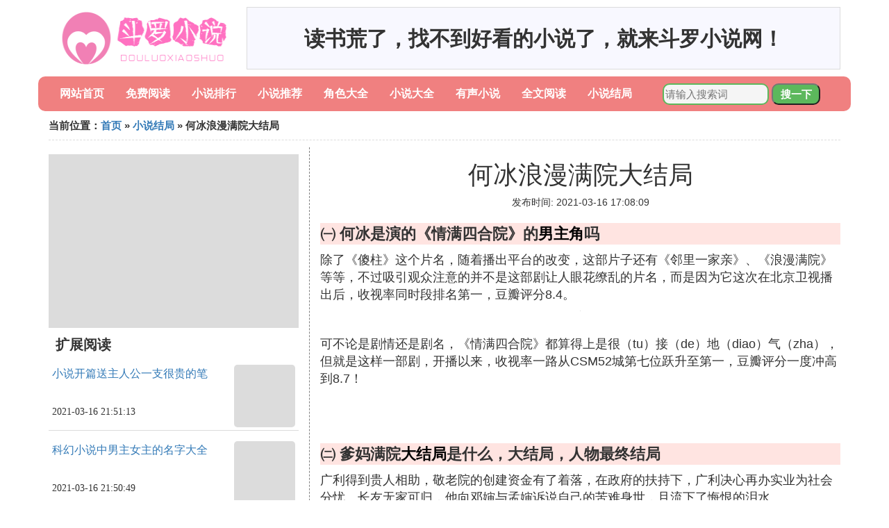

--- FILE ---
content_type: text/html;charset=utf-8
request_url: https://www.douluodalu.org/ending_259890
body_size: 11667
content:
<!DOCTYPE html>
<html>
	<head>
		<meta charset="utf-8" />
		<meta name="viewport" content="width=device-width,initial-scale=1,minimum-scale=1,maximum-scale=1,user-scalable=no" />
		<title>何冰浪漫满院大结局_爹妈满院大结局是什么大结局人物最终结局_斗罗小说网</title>
		<meta name="description" content="本资讯是关于爹妈满院大结局是什么大结局人物最终结局,幸福满院大结局是什么大结局人物最终结局,电视剧浪漫满院结局,何冰是演的《情满四合院》的男主角吗相关的内容,由斗罗小说网为您收集整理请点击查看详情"/>
		<meta http-equiv="Cache-Control" content="no-siteapp"/>
		<meta http-equiv="Cache-Control" content="no-transform"/>
		<link href="//www.douluodalu.org/ending_259890" rel="alternate" hreflang="zh-Hans">
		<link href="//www.douluodalu.org/big5/ending_259890" rel="alternate" hreflang="zh-Hant">
		<link rel="stylesheet" type="text/css" href="//www.douluodalu.org/skin/css/bootstrap.min.css"/>
		<link rel="stylesheet" type="text/css" href="//www.douluodalu.org/skin/css/public.css"/>
	</head>
	<body>
		
		<div class="container logoarea">
			<div class="logopic col-md-3 col-sm-12 col-xs-12">
				<a href="//www.douluodalu.org/"><img class="lazy" src="//www.douluodalu.org/skin/img/loading.jpg" data-original="//www.douluodalu.org/skin/img/logo.png"></a>
			</div>
			<div class="mainshow visible-md visible-lg col-md-9 col-lg-9">
				<script src="//www.douluodalu.org/js/a11.js"></script>
			</div>
		</div>
		
		<div class="container navlist">
			<ul class="list-unstyled">
				<li class="col-md-1 col-sm-4 col-xs-4"><a href="//www.douluodalu.org/">网站首页</a></li>
				<li class="col-md-1 col-sm-4 col-xs-4"><a href="//www.douluodalu.org/category_mianfei_1">免费阅读</a></li>
				<li class="col-md-1 col-sm-4 col-xs-4"><a href="//www.douluodalu.org/category_rank_1">小说排行</a></li>				
				<li class="col-md-1 col-sm-4 col-xs-4"><a href="//www.douluodalu.org/category_tuijian_1">小说推荐</a></li>				
				<li class="col-md-1 col-sm-4 col-xs-4"><a href="//www.douluodalu.org/category_role_1">角色大全</a></li>				
				<li class="col-md-1 col-sm-4 col-xs-4"><a href="//www.douluodalu.org/category_overall_1">小说大全</a></li>				
				<li class="col-md-1 col-sm-4 col-xs-4"><a href="//www.douluodalu.org/category_sound_1">有声小说</a></li>				
				<li class="col-md-1 col-sm-4 col-xs-4"><a href="//www.douluodalu.org/category_quanwen_1">全文阅读</a></li>				
				<li class="col-md-1 col-sm-4 col-xs-4"><a href="//www.douluodalu.org/category_ending_1">小说结局</a></li>				
			</ul>
			<div class="search barcomm col-md-3 col-sm-12 col-xs-12">
				<form action="//www.douluodalu.org/search.php" method="post">
					<input type="text" placeholder="请输入搜索词" name="keywords">
					<button type="submit" class="searchcomm">搜一下</button>
				</form>
			</div>
		</div>
		
		<div class="container category-list">
			<div class="location col-md-12 col-sm-12 col-xs-12">
				当前位置：<a href="//www.douluodalu.org/">首页</a> &raquo; <a href="//www.douluodalu.org/category_ending_1">小说结局</a> &raquo; 何冰浪漫满院大结局
			</div>
			
			<div class="row">
				
				<div class="right-area col-md-4 col-sm-12 col-xs-12">
					<div class="right-show col-md-12 hidden-sm hidden-xs">
						<img width="100%" height="250px" class="lazy" src="//www.douluodalu.org/skin/img/loading.jpg" data-original="https://picsum.photos/250/250?random=255">
					</div>
					
					<div class="category-name">扩展阅读</div>
					
					
					<div class="list-detail">
						<div class="left-detail col-md-8 col-sm-8 col-xs-8">
							<span class="article-title"><a href="//www.douluodalu.org/role_260059">小说开篇送主人公一支很贵的笔</a></span>
							<span class="post-time">2021-03-16 21:51:13</span>
						</div>
						<div class="right-detail col-md-4 col-sm-4 col-xs-4">
							<span><img class="lazy" src="//www.douluodalu.org/skin/img/loading.jpg" data-original="https://picsum.photos/555.jpg?random=159"></span>
						</div>
					</div>
					
					<div class="list-detail">
						<div class="left-detail col-md-8 col-sm-8 col-xs-8">
							<span class="article-title"><a href="//www.douluodalu.org/overall_260058">科幻小说中男主女主的名字大全</a></span>
							<span class="post-time">2021-03-16 21:50:49</span>
						</div>
						<div class="right-detail col-md-4 col-sm-4 col-xs-4">
							<span><img class="lazy" src="//www.douluodalu.org/skin/img/loading.jpg" data-original="https://picsum.photos/555.jpg?random=44"></span>
						</div>
					</div>
					
					<div class="list-detail">
						<div class="left-detail col-md-8 col-sm-8 col-xs-8">
							<span class="article-title"><a href="//www.douluodalu.org/role_260057">小说女主角叶蓁蓁</a></span>
							<span class="post-time">2021-03-16 21:49:57</span>
						</div>
						<div class="right-detail col-md-4 col-sm-4 col-xs-4">
							<span><img class="lazy" src="//www.douluodalu.org/skin/img/loading.jpg" data-original="//www.douluodalu.org/pic_55e736d12f2eb938470bd88fc5628535e5dd6f6d"></span>
						</div>
					</div>
					
					
				</div>
				
				<div class="left-area2 col-md-8 col-sm-12 col-xs-12">
					<div class="article-detail">
						<div class="article-headline"><h1>何冰浪漫满院大结局</h1></div>
						<div class="article-postime">发布时间: 2021-03-16 17:08:09</div>
						<div class="article-content">
<p class="subparagraph">㈠ 何冰是演的《情满四合院》的<a href="//www.douluodalu.org/category_role_1" title="男主角相关内容">男主角</a>吗</p>

<p>除了《傻柱》这个片名，随着播出平台的改变，这部片子还有《邻里一家亲》、《浪漫满院》等等，不过吸引观众注意的并不是这部剧让人眼花缭乱的片名，而是因为它这次在北京卫视播出后，收视率同时段排名第一，豆瓣评分8.4。</p><p><img class="lazy illustration" src="//www.douluodalu.org/images/loading.jpg" data-original="//www.douluodalu.org/pic_7af40ad162d9f2d30bb1ae5ba2ec8a136227cce6"/><br /></p><p>可不论是剧情还是剧名，《情满四合院》都算得上是很（tu）接（de）地（diao）气（zha），但就是这样一部剧，开播以来，收视率一路从CSM52城第七位跃升至第一，豆瓣评分一度冲高到8.7！</p><p><br /><br /></p>

<p class="subparagraph">㈡ 爹妈满院<a href="//www.douluodalu.org/category_ending_1" title="大结局相关内容">大结局</a>是什么，大结局，人物最终结局</p>
<p>
广利得到贵人相助，敬老院的创建资金有了着落，在政府的扶持下，广利决心再办实业为社会分忧。长友无家可归，他向邓婶与孟婶诉说自己的苦难身世，且流下了悔恨的泪水。<br /><br />为了和彩云重归于好，广利假意与她离婚，一句谎言反而增进了二人感情。为了赎罪，长友拿出十万块帮广利办敬老院。长友向满堂父女长跪不起，迷途知返的他终于获得了原谅。马侍郎桥村福利敬老院终于落成，满院的爹妈在一起安享晚年。
</p>
<p class="subparagraph">㈢ 何冰的电视剧</p>
<p>
部分何冰电视剧作品： <br />1994年《三国演义》 饰诸葛恪 <br />1995年《盛世华衣》 饰周铁灰 <br />1995年《无悔追踪》 饰孙焕章 <br />1996年《北京爱情故事》 角色不详 <br />1997年《东周列国-春秋篇》 饰鲁庄公 <br />1999年《南方有嘉木》 饰吴升 <br />1999年《玩是一阵风》 角色不详 <br />2000年《找不着北》（又名《真情如梦》） 饰张桦林 <br />2000年《紫气东来》 饰画三儿 <br />2000年《缘分的天空》 饰贺乾熙 <br />2001年《我这一辈子》 饰赵二 <br />2001年《空镜子》 饰翟志刚 <br />2001年《交锋》 饰丘武 <br />2001年《筒子楼》 饰白五 <br />2001年《沉浮》 饰林希亮 <br />2002年《真情到永远》 饰楚亚军 <br />2002年《蟋蟀宰相》 饰贾似道 <br />2002年《爱如风过》 饰丁锋 <br />2002年《隐姓埋名》 饰孔立帅 <br />2002年《各就各位》 角色不详 <br />2003年《探长欧光慈》 角色不详 <br />2003年《书香门第》 饰颜璞 <br />2003年《浪漫的事》 饰吴德利 <br />2003年《神捕十三娘》 饰王大友 <br />2003年《在一起》 饰罗建凡 <br />2003年《生命烈火》饰蔡志诚 <br />2004年《西部热土》 饰杨海潮 <br />2004年《金钱本色》 饰乌伟峰 <br />2004年《我的兄弟姐妹》 饰齐忆苦 <br />2004年《兄弟如手足》（又名《手足》） 饰石金河 <br />2005年《黑魔》 角色不详 <br />2005年《大宋提刑官》 饰宋慈 <br />2005年《新版敌后武工队》 饰魏强 <br />2005年《酒后吐真言》（又名《潜在本性》） 饰张海乐 <br />2005年《王爷到》 饰敦王爷 <br />2005年《乱世子民》（又名《尘世笑谈》） 饰何五 <br />2005年《嘉庆皇帝》 饰和珅 <br />2005年《夜深沉》 饰丁二和 <br />2006年《幸福陷阱》 饰吴侗 <br />2006年《生死十日》（又名《战火兄弟连》） 饰刘亮 <br />2006年《北平小姐》（后名《北平丽人》） 饰徐晋卿 <br />2006年《一锁五十年》（原名《七间房》） 饰何不鸣 兼任执行导演 <br />2007年《天大地大》 饰冯驴子
</p>
<p class="subparagraph">㈣ 何冰有哪些著名作品</p>

<p><h2>何冰中国著名演员</h2><strong>参演电视剧，2003年，参与爱情伦理剧《浪漫的事》《我的兄弟姐妹》饰演“齐忆苦”。2004年，参与家庭论理剧《兄弟如手足》饰演哥哥“石金河” 。</strong></p><p><img class="lazy illustration" src="//www.douluodalu.org/images/loading.jpg" data-original="//www.douluodalu.org/pic_55e736d12f2eb9381e0cbc5fde628535e5dd6f3e"/><br /></p><hr /><p>12月，参演《家里家外》《春秋祭》饰演中国历史上第一个不是皇帝、死后墓地却被封林的人，称为介林的“介子推”。</p><blockquote><p>2011年1月，参演都市情感剧《青春四十》饰演出租车司机“何京”与剧雪在剧中上演了一段中年男女之间的虐心之恋。2012年8月，出演电视剧《老爸的爱情》饰演窝囊老爸“盛利”与李菁菁扮演的齐大姐有一段姐弟恋。2013年，参演作品《亲爱的》饰演“郑坚” 。12月，参演电视剧《女人帮》饰演骚包“张特区”。</p></blockquote><p><h2>2014年4月，主演古装喜剧《神机妙算刘伯温》；《西山剿匪》《乞丐大掌柜》，饰演厉秋辰 。</h2></p><p><h2>2016年11月，录制了明星读信节目《见字如面》2017年4月16日，参演电视剧《白鹿原》《我是马布里 》上映，在其中饰演“郑亚雷”。</h2></p>

<p class="subparagraph">㈤ 如何评价何冰的演技</p>

<p>二度梅花奖的何冰是我心目中大陆最好的男演员之一。戏剧代表作《茶馆》、《赵氏孤儿》、《窝头会馆》、《喜剧的忧伤》电视剧代表作《大宋提刑官》、《空镜子》、《浪漫的事》电影代表作《十二公民》、《甲方乙方》、《没完没了》代表奖项：梅花奖（二度）、金狮奖、白玉兰奖何冰的话剧我只看过录像，只好说说影视剧了。</p><p><img class="lazy illustration" src="//www.douluodalu.org/images/loading.jpg" data-original="//www.douluodalu.org/pic_b64543a98226cffc1ba77afbb2014a90f703eaee"/><br /></p>

<p class="subparagraph">㈥ 何冰出演过哪些影视剧你最喜欢哪一部为什么</p>

<p><strong>出演过很多，其中我最喜欢大宋提刑官，因为从这个才开始认识</strong><strong>何冰</strong>。何冰，1968年4月26日出生于北京，现年51岁。<strong>他1991年毕业于中央戏剧学院表演系，现在是北京人民艺术剧院演员，国家一级演员，也是深受观众喜爱的影视剧演员。</strong></p><p><img class="lazy illustration" src="//www.douluodalu.org/images/loading.jpg" data-original="//www.douluodalu.org/pic_6159252dd42a28345f86da0e54b5c9ea15cebf97"/></p><p>《情满四合院》2019年，何冰、王鸥、刘蓓领衔主演的《芝麻胡同》上映。该剧以1947年北平沁芳居酱菜铺为背景，围绕老板严振声（何冰饰）、<strong>妻子林翠卿（刘蓓饰）及一心为父亲治病的牧春花（王鸥饰），讲述了三人之间的情感故事。</strong></p>

<p class="subparagraph">㈦ 郝蕾和何冰的新剧《情满四合院》反应了什么</p>

<p>《情满四合院》是刘家成执导的都市情感剧，由何冰、郝蕾等主演。该剧讲述了发生在二十世纪六十年代到九十年代年间，北京四合院里的人文故事、生活变迁和社会百态的故事。</p><p><img class="lazy illustration" src="//www.douluodalu.org/images/loading.jpg" data-original="//www.douluodalu.org/pic_a5c27d1ed21b0ef46307fce7d6c451da80cb3e9f"/><br /></p><p>这部剧的导演是因为《铁齿铜牙纪晓岚》而被观众熟知的刘家成，随着《情满四合院》的热播他也再次走到观众面前。</p><p>《情满四合院》讲述了从上世纪六十年代到九十年代发生在北京四合院的故事。剧的<a href="//www.douluodalu.org/category_role_1" title="主人公相关内容">主人公</a>人称傻柱，30多了还单身，几经波折才娶了带着3个孩子和1个婆婆的寡妇。这个四合院还住着一身正气的一大爷，“官儿迷”二大爷，精于算计的三大爷和人见人恨的许大茂。一个个性鲜明的人物构成了这部剧的情感故事、生活变迁和社会百态。</p>

<p class="subparagraph">㈧ 电视剧浪漫满院结局</p>
<p>
泰版：飞机上，Am又想起了以前的事情;韩国，Mike一个人走着;泰国，Min给Gai带了三明治，Min准备开一家三明治店。Aom到了韩国，去了他们之前住的地方，去和画画的地方，好多一起走过的地方，都没有找到Mike。<br />Mike来到喷泉，想起上次在这里差点被Am推到水里的事，Am也来到喷泉，没有见到Mike;两人又先后到了冰场，还是没能见到彼此。<br />两人到了首尔塔，Am在找之前和Mike一起挂的锁，背后传来Mike的声音：来开锁吗?Am飞奔过来拥抱Mike，哭着紧紧抱着Mike，然后说：你疯了吗，消失了这么久，这么喜欢让别人担心吗，到底在想些什么?Mike：想你<br />Mike说完那句想你之后，又紧紧地讲Am抱在了怀里。过了一会儿，Am说：钥匙拿来。Am装作要开锁的样子，最后把钥匙扔了，跑回来拥抱Mike。第二天，两人一起去坐轨道自行车然后两人一起去喷泉玩水<br />玩完了水，肯定得紧紧拥抱一下。傍晚去到海边玩烟火，Mike盯着Am，Am：你看什么。Mike：你知道吗，多少次我坐在这里想象着你在我身边，现在像做梦一样的。Am捏了捏Mike的脸：这样够真实了吧。<br />晚上两人抱在一起睡觉，第二天早上起来，Mike看着Am的脸，Am：你真的爱我是吗，Mike愣了一下，握住Am的手：我叫Mike，脾气不太好，还有些任性,以前暗恋过一个女生很久,久得都忘记爱情是什么了,直到我遇见你<br />我不知道是什么爱看着你,喜欢你生气,喜欢你笑,只是不喜欢一件事,不喜欢你哭,可是我总是会让你哭,我也不知道为什么我不喜欢看到你和别人在一起,我现在只知道…嫁给我吧,没有合同,没有约定,没有条件,只有会永远爱你的我.拿出戒指给Am戴上,Am亲了下Mike的额头,接着接吻了<br />后来两人一起又去了那个椅子坐了，后来就回泰国了,在家里，Mike正躺在Am腿上，奶奶和爸爸妈妈都来了，一家人一起吃饭。<br />Min有了新的服装模特，Mike和Am则在家里和小外甥玩耍。接着AoMike准备在结婚那天开个Party，邀请了Gai和Min。<br />Aom和Mike一起刷牙，这回换做Am使坏让Mike擦镜子。两人坐在水边和junior玩，Am抱着junior，对Mike说：来抱抱，Mike去抱了Am，后来一起锻炼，一起看电视，Mike的新歌大获成功。<br />Am和Mike去了天台，Mike在墙上画了Am的画像，还写下了Full of Love，最后两人在阳台上相拥而立。<br />韩版：第16集 <br />智恩对英宰说，自己要考虑之后才能决定要不要接受他的求婚，让英宰很着急。 英宰弄坏了智恩的电脑让智恩很生气想把他赶出去，但看英宰无处可去，决定雇她给自己做保姆。 英宰怕智恩不答应自己的求婚只好向姬珍与东旭求教怎样才能讨智恩的欢心，并按照他们教的方法一一实施，可是似乎都不奏效。 英宰约智恩在冰场见面，智恩以为他在开玩笑让英宰在冷风中等了很久。 英宰生病了，智恩陪在他身边照顾他，并一起度过了一个美好的夜晚。 智恩终于答应了英宰的求婚，英宰主演了根据智恩的小说改编的电影并再次走红。 智恩、英宰、民赫和惠媛仍然常常聚会，民赫和惠媛的关系也逐渐变得融洽。 智恩和英宰幸福地生活在一起，回忆起以前的点点滴滴，心中充满无限甜蜜。
</p>
<p class="subparagraph">㈨ 你最喜欢何冰哪几部剧为什么</p>

<p>哈喽大家好。何冰这些年为观众带了许多经典形象。<strong>在众多影片中，我最喜欢的就是《情满四合院》。</strong></p><p>《情满四合院》是刘家成执导的都市情感剧，由何冰、郝蕾等主演。该剧讲述了发生在二十世纪六十年代到九十年代年间，北京四合院里的人文故事、生活变迁和社会百态的故事。该剧于2015年11月7日在济宁影视频道首播。</p><p><img class="lazy illustration" src="//www.douluodalu.org/images/loading.jpg" data-original="//www.douluodalu.org/pic_c8ea15ce36d3d539ffff38d43587e950342ab0e2"/></p><p><strong>《情满四合院》，放在当下的电视剧、网剧生态中，它的不事雕琢、贴近生活的艺术创作，实在堪称清流。</strong>没有大IP和小鲜肉带流量，与玛丽苏、杰克苏的情节无缘，也不走都市剧虐恋的套路，<strong>《情满四合院》用的是家长里短的摩擦和矛盾，代替生离死别的惯用戏码。优秀之处就在于根植于现实的人情味与烟火气。</strong><br /></p><p>今天就分享到这里，欢迎大家留言评论，谢谢。</p><p><br /></p><p><br /></p><p><br /><br /></p>

<p class="subparagraph">㈩ 幸福满院大结局是什么，大结局，人物最终结局</p>
<p>
在林晖面前，绍勇动情地将自己多年来与招弟相处的点点滴滴地向林晖娓娓道来，这让林晖不禁是内心中心生触动，现在的他终于认识到了自己的过失了。他言辞恳切地自责于自己之前未能多加理解绍勇，这才让自己多次出手干扰了他们之间的幸福生活。<br />绍华最终将绍勇苦觅的招弟的行踪给告诉了绍勇，这让绍勇听后不禁是一把地急切地离家而出了。他最后终于来到了一处出租屋里，此时的招弟正是发着高烧神情憔悴地躺在床上，绍勇见状忙是失了魂般地赶紧将她给送到了医院里。<br />医院里，心疼招弟的绍勇急切地对着招弟照料起来。这让心存芥蒂的招弟对他多生嗔怪，毕竟现在的她还是纠结于之前的事故而对他心生怨结了。<br />病床前，吴秋玲对着招弟真情相告，表示自己之前确实曾经对绍勇喑生情意，但她最终终于得知了绍勇内心中其实深爱的人，正是招弟本人。而历经多次波折的自己，也终于明白了自己所需要的，其实是一个深爱自己的人，那人正是招彬。招弟听言至此，她终于明白了吴秋玲的心意，虽然刚得知她所爱的人正是自己弟弟时不免有些心生错愕。最终，招弟和吴秋玲两人谈到动情处竟是互相抱在一起，哭作一团，她们从此都真诚地接受了对方了。<br />窗台前，情真意切的绍勇毫不掩饰地将自己的全部爱意都向招弟吐露而出，这让深有感触的招弟也是动情万分，她也意识到了自己之前在绍勇相处过程中所遇到的种种误会，她不禁是心生后悔。面对着绍勇请求复合的要求，她情难自抑地一把倒在了他的怀中，许愿从此和他成为幸福的一对。<br />李家院子里，众人们齐聚一堂，他们在火红火红的氛围中举行了一次热闹的“走红毯”仪式。绍勇和招弟、招彬和吴秋玲等众多情侣都一对一对地接连走上红毯，接受了众人的充满羡慕目光的祝福。而到了最后，风风火火地走上台来的正是陈桂兰和李继田这一对老年伉俪。只见他们身着运动装，手持他们两人已经登记结婚的证件，神采奕奕地走上台来，真诚而幸福地接受着众人们的祝贺，场面看是去竟是那般的浪漫而又感人。<br />在众人的簇拥下，绍勇率先发表了一次激情四溢的演讲，他一番慷慨陈辞之下，表示出现在的农场联合已经终于完成了，他们也注册了自己的专有的农产品品牌，从此以后，他们一定要带领着众乡亲们走上共同富裕的道路，以实现自己真真正正的中国梦。<br />李继田跟随着也发表了自己动情的感言。他将自己与陈桂兰已经结婚的喜讯向众人相告，并且自己祝福农场里的众人联合起来后生活可以越来越幸福，事业越来越兴旺。<br />紧随其后发言的是吴老二。此时的他深受触动，并且表示之前的自己并不理解年轻人，认为他们嘴上没毛办事不牢，结果从后来的结果一看，他们毕竟也还是一群敢想敢干的人哪，自己以后可得好好向他们学习了。话到最后，情到深处的他不禁也是拉起李继田的手来，表示自己以后一定要与他友好相处，共同进步。<br />在身后的一面墙上，正张贴着一张大大而又精美的关于“中国梦”的海报。绍勇向众人真诚地邀约，让他们都来到海报面前写下自己的关于未来的真切梦想。众人们纷纷都来到海报前热切赋词，将自己对未来的美好愿景都一一写下来，一时间场景俱是那样的温馨而感人。<br />关于绍勇和李家农场的故事我们就到此结束了。在这个故事里，我们看到了一群敢想敢干的年轻人，他们为了能够振兴自己所在的乡村，也是为了能够给火红的中国农村建设带来自己的力量，正在不懈地奋斗之中。而年迈的李继田，为了追求自己理想的那一份幸福，也是至此至终未曾放弃。他们身上所散发出的人性的光辉，正是深深地所值得我们学习的。在这个故事里，我们也将能见证中国农村建设者们为了建设农村，光辉农村而迸发出的最为炽烈的情感，这份情感终将感动你我，留驻永恒。
</p>

						</div>
						
						<div class="readall_box" >
							<div class="read_more_mask"></div>
							<a class="read_more_btn" target="_self">阅读全文</a>
						</div>

					</div>
					
					<div class="clearfix"></div>
					
					<div class="related-news">
						<h3>与何冰浪漫满院大结局相关的内容</h3>
						<div class="related-list row">
							<ul class="list-unstyled">
								
								<li class="col-md-6 col-sm-6 col-xs-6"><a href="//www.douluodalu.org/ending_260056">观音山大结局</a></li>
								
								<li class="col-md-6 col-sm-6 col-xs-6"><a href="//www.douluodalu.org/ending_260055">宫锁珠帘大结局完整版</a></li>
								
								<li class="col-md-6 col-sm-6 col-xs-6"><a href="//www.douluodalu.org/ending_260046">星焰少年大结局</a></li>
								
								<li class="col-md-6 col-sm-6 col-xs-6"><a href="//www.douluodalu.org/ending_260039">伤心童话大结局</a></li>
								
								<li class="col-md-6 col-sm-6 col-xs-6"><a href="//www.douluodalu.org/ending_260037">香港电视剧警戒线大结局</a></li>
								
								<li class="col-md-6 col-sm-6 col-xs-6"><a href="//www.douluodalu.org/ending_260026">爱情面前谁怕谁大结局高清</a></li>
								
								<li class="col-md-6 col-sm-6 col-xs-6"><a href="//www.douluodalu.org/ending_260025">极品纨绔大结局</a></li>
								
								<li class="col-md-6 col-sm-6 col-xs-6"><a href="//www.douluodalu.org/ending_260012">勇敢说出我爱你大结局</a></li>
								
								<li class="col-md-6 col-sm-6 col-xs-6"><a href="//www.douluodalu.org/ending_260002">电视剧好先生大结局的内容</a></li>
								
								<li class="col-md-6 col-sm-6 col-xs-6"><a href="//www.douluodalu.org/ending_259993">逃婚101次沐小瞳大结局</a></li>
								
								<li class="col-md-6 col-sm-6 col-xs-6"><a href="//www.douluodalu.org/ending_259985">尼基塔大结局的片尾曲</a></li>
								
								<li class="col-md-6 col-sm-6 col-xs-6"><a href="//www.douluodalu.org/ending_259973">花千骨大结局视频百度</a></li>
								
								<li class="col-md-6 col-sm-6 col-xs-6"><a href="//www.douluodalu.org/ending_259967">在线观看搭错车大结局</a></li>
								
								<li class="col-md-6 col-sm-6 col-xs-6"><a href="//www.douluodalu.org/ending_259951">芝加哥警署大结局</a></li>
								
								<li class="col-md-6 col-sm-6 col-xs-6"><a href="//www.douluodalu.org/ending_259938">好先生42集大结局</a></li>
								
								<li class="col-md-6 col-sm-6 col-xs-6"><a href="//www.douluodalu.org/ending_259912">偶像活动stars大结局</a></li>
								
								<li class="col-md-6 col-sm-6 col-xs-6"><a href="//www.douluodalu.org/ending_259910">从哪看谜砂的大结局</a></li>
								
								<li class="col-md-6 col-sm-6 col-xs-6"><a href="//www.douluodalu.org/ending_259907">女医明太妃大结局</a></li>
								
								<li class="col-md-6 col-sm-6 col-xs-6"><a href="//www.douluodalu.org/ending_259903">电视剧麻雀大结局如何</a></li>
								
								<li class="col-md-6 col-sm-6 col-xs-6"><a href="//www.douluodalu.org/ending_259890">何冰浪漫满院大结局</a></li>
								
							</ul>
						</div>
					</div>
					
				</div>
				
				

			</div>
			
		</div>
		
		<div class="footer-area">
			<p>本站内容整理源于互联网，如有问题请联系解决。 <br/>
			Copyright design: www.douluodalu.org since 2016</p>
		</div>

        <script>
            var _hmt = _hmt || [];
            (function() {
              var hm = document.createElement("script");
              hm.src = "https://hm.baidu.com/hm.js?18d9363ab9296dce1e000c4f35c6cf36";
              var s = document.getElementsByTagName("script")[0]; 
              s.parentNode.insertBefore(hm, s);
            })();
        </script>
		<script src="//www.douluodalu.org/skin/js/jquery-3.4.1.min.js"></script>
		<script src="//www.douluodalu.org/skin/js/bootstrap.min.js"></script>
		<script src="//www.douluodalu.org/skin/js/jquery.lazyload.min.js"></script>
		<script src="//www.douluodalu.org/skin/js/readmore.js"></script>
		<script>
			$(function(){
				$("img.lazy").lazyload();
			})
		</script>
	<script defer src="https://static.cloudflareinsights.com/beacon.min.js/vcd15cbe7772f49c399c6a5babf22c1241717689176015" integrity="sha512-ZpsOmlRQV6y907TI0dKBHq9Md29nnaEIPlkf84rnaERnq6zvWvPUqr2ft8M1aS28oN72PdrCzSjY4U6VaAw1EQ==" data-cf-beacon='{"version":"2024.11.0","token":"4fc59cd9d0af4adf95b2c6c72c229728","r":1,"server_timing":{"name":{"cfCacheStatus":true,"cfEdge":true,"cfExtPri":true,"cfL4":true,"cfOrigin":true,"cfSpeedBrain":true},"location_startswith":null}}' crossorigin="anonymous"></script>
</body>
</html>

--- FILE ---
content_type: application/javascript
request_url: https://www.douluodalu.org/js/a11.js
body_size: -337
content:
document.write("读书荒了，找不到好看的小说了，就来斗罗小说网！");